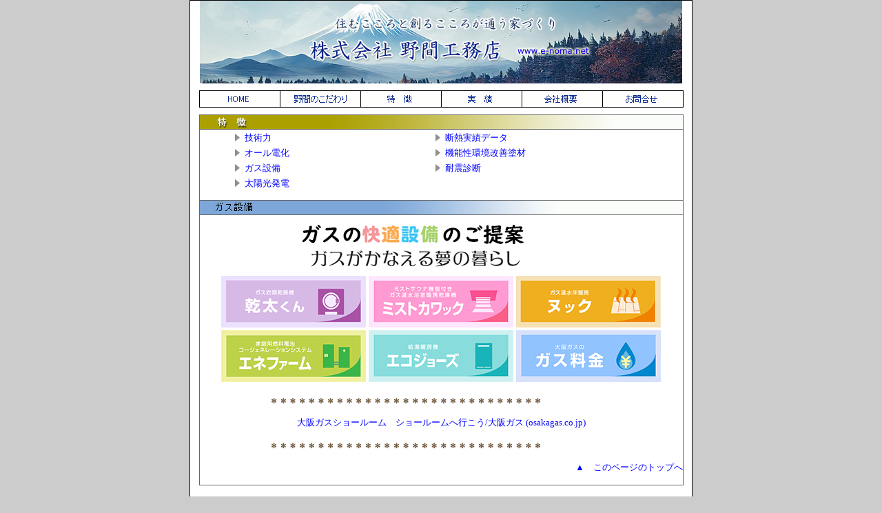

--- FILE ---
content_type: text/html
request_url: http://e-noma.net/toku_gus.htm
body_size: 14148
content:
<!DOCTYPE HTML PUBLIC "-//W3C//DTD HTML 4.01 Transitional//EN">
<HTML>
<HEAD>
<META http-equiv="content-type" content="text/html; charset=Shift_JIS">
<meta name="keywords" content="野間工務店 オール電化 オールガス 注文住宅 オーダーメイド 安心住宅 太陽光発電 光触媒">
<meta name="description" content="野間工務店 安心住宅 ">
<META http-equiv="Content-Style-Type" content="text/css">
<META http-equiv="Content-Type" content="text/html; charset=Shift_JIS">
<META name="GENERATOR" content="IBM WebSphere Studio Homepage Builder Version 8.0.0.0 for Windows">
<TITLE>野間工務店 住むこころと創るこころが通う家づくり ｜ オールガス</TITLE>
<STYLE type="text/css"><!--TD{  font-size : 10pt;}TR{  font-size : 10pt;}A{  font-size : 10pt;  color : blue;  text-decoration : none;}A:HOVER{  font-size : 10pt;
  color : red;  text-decoration : underline;}--></STYLE>
<SCRIPT language="JavaScript">
<!--HPB_SCRIPT_ROV_50
//
//  Licensed Materials - Property of IBM
//  5724D51
//  (C) Copyright IBM Corp. 1995, 2002 All Rights Reserved.
//

// HpbImgPreload:
//
function HpbImgPreload()
{
  var appVer=parseInt(navigator.appVersion);
  var isNC=false,isN6=false,isIE=false;
  if (document.all && appVer >= 4) isIE=true; else
    if (document.getElementById && appVer > 4) isN6=true; else
      if (document.layers && appVer >= 4) isNC=true;
  if (isNC||isN6||isIE)
  {
    if (document.images)
    {
      var imgName = HpbImgPreload.arguments[0];
      var cnt;
      swImg[imgName] = new Array;
      for (cnt = 1; cnt < HpbImgPreload.arguments.length; cnt++)
      {
        swImg[imgName][HpbImgPreload.arguments[cnt]] = new Image();
        swImg[imgName][HpbImgPreload.arguments[cnt]].src = HpbImgPreload.arguments[cnt];
      }
    }
  }
}
// HpbImgFind:
//
function HpbImgFind(doc, imgName)
{
  for (var i=0; i < doc.layers.length; i++)
  {
    var img = doc.layers[i].document.images[imgName];
    if (!img) img = HpbImgFind(doc.layers[i], imgName);
    if (img) return img;
  }
  return null;
}
// HpbImgSwap:
//
function HpbImgSwap(imgName, imgSrc)
{
  var appVer=parseInt(navigator.appVersion);
  var isNC=false,isN6=false,isIE=false;
  if (document.all && appVer >= 4) isIE=true; else
    if (document.getElementById && appVer > 4) isN6=true; else
      if (document.layers && appVer >= 4) isNC=true;
  if (isNC||isN6||isIE)
  {
    if (document.images)
    {
      var img = document.images[imgName];
      if (!img) img = HpbImgFind(document, imgName);
      if (img) img.src = imgSrc;
    }
  }
}
var swImg; swImg=new Array;
//-->
</SCRIPT><SCRIPT language="JavaScript">
<!--HPB_SCRIPT_PLD_50
HpbImgPreload('_HPB_ROLLOVER3', 'http://www.e-noma.net/image/botn_toku0.gif', 'http://www.e-noma.net/image/botn_toku1.gif');
HpbImgPreload('_HPB_ROLLOVER4', 'http://www.e-noma.net/image/botn_jisse0.gif', 'http://www.e-noma.net/image/botn_jisse1.gif');
HpbImgPreload('_HPB_ROLLOVER5', 'http://www.e-noma.net/image/botn_about0.gif', 'http://www.e-noma.net/image/botn_about1.gif');
HpbImgPreload('_HPB_ROLLOVER2', 'http://www.e-noma.net/image/botn_noma0.gif', 'http://www.e-noma.net/image/botn_noma1.gif');
HpbImgPreload('_HPB_ROLLOVER1', 'http://www.e-noma.net/image/botn_home0.gif', 'http://www.e-noma.net/image/botn_home1.gif');
HpbImgPreload('_HPB_ROLLOVER6', 'http://www.e-noma.net/image/botn_cont0.gif', 'http://www.e-noma.net/image/botn_cont1.gif');
//-->
</SCRIPT></HEAD>
<BODY leftmargin="0" topmargin="0" vlink="blue" bgcolor="#cccccc">
<CENTER>
<TABLE border="0" width="730" cellpadding="0" cellspacing="1" bgcolor="#000000">
<TBODY>
<TR>
<TD bgcolor="#ffffff" align="center">

<TABLE border="0" width="700" cellpadding="0" cellspacing="0">
<TBODY>
<TR>
<TD></TD>
</TR>
<TR>
<TD align="center">

<TABLE border="0" cellpadding="0" cellspacing="0" bgcolor="#000000">
<TBODY>
<TR>
<TD bgcolor="#ffffff"><IMG src="http://www.e-noma.net/image/top0.jpg" width="700" height="120" border="0"></TD>
</TR>
</TBODY>
</TABLE>

</TD>
</TR>
<TR>
<TD height="10"></TD>
</TR>
<TR>
<TD>
<TABLE border="0" width="100%" cellpadding="0" cellspacing="0" bgcolor="#ffffff">
<TBODY>
<TR bgcolor="#ffffff">
<TD bgcolor="#ffffff">
<TABLE border="0" width="100%" cellpadding="0" cellspacing="1" bgcolor="#000000">
<TBODY>
<TR>
	<TD align="center"><A href="http://www.e-noma.net/index.htm" id="_HPB_ROLLOVER1" onmouseout="HpbImgSwap('_HPB_ROLLOVER1', 'http://www.e-noma.net/image/botn_home0.gif');" onmouseover="HpbImgSwap('_HPB_ROLLOVER1', 'http://www.e-noma.net/image/botn_home1.gif');"><IMG src="http://www.e-noma.net/image/botn_home0.gif" width="116" height="23" border="0" name="_HPB_ROLLOVER1"></A></TD>
	<TD align="center"><A href="http://www.e-noma.net/kodawari.htm" id="_HPB_ROLLOVER2" onmouseout="HpbImgSwap('_HPB_ROLLOVER2', 'http://www.e-noma.net/image/botn_noma0.gif');" onmouseover="HpbImgSwap('_HPB_ROLLOVER2', 'http://www.e-noma.net/image/botn_noma1.gif');"><IMG src="http://www.e-noma.net/image/botn_noma0.gif" width="116" height="23" border="0" name="_HPB_ROLLOVER2"></A></TD>
	<TD align="center"><A href="http://www.e-noma.net/toku.htm" id="_HPB_ROLLOVER3" onmouseout="HpbImgSwap('_HPB_ROLLOVER3', 'http://www.e-noma.net/image/botn_toku0.gif');" onmouseover="HpbImgSwap('_HPB_ROLLOVER3', 'http://www.e-noma.net/image/botn_toku1.gif');"><IMG src="http://www.e-noma.net/image/botn_toku0.gif" width="116" height="23" border="0" name="_HPB_ROLLOVER3"></A></TD>
	<TD align="center"><A href="http://www.e-noma.net/jisseki.htm" id="_HPB_ROLLOVER4" onmouseout="HpbImgSwap('_HPB_ROLLOVER4', 'http://www.e-noma.net/image/botn_jisse0.gif');" onmouseover="HpbImgSwap('_HPB_ROLLOVER4', 'http://www.e-noma.net/image/botn_jisse1.gif');"><IMG src="http://www.e-noma.net/image/botn_jisse0.gif" width="116" height="23" border="0" name="_HPB_ROLLOVER4"></A></TD>
	<TD align="center"><A href="http://www.e-noma.net/about.htm" id="_HPB_ROLLOVER5" onmouseout="HpbImgSwap('_HPB_ROLLOVER5', 'http://www.e-noma.net/image/botn_about0.gif');" onmouseover="HpbImgSwap('_HPB_ROLLOVER5', 'http://www.e-noma.net/image/botn_about1.gif');"><IMG src="http://www.e-noma.net/image/botn_about0.gif" width="116" height="23" border="0" name="_HPB_ROLLOVER5"></A></TD>
	<TD align="center"><A href="mailto:info@e-noma.net" id="_HPB_ROLLOVER6" onmouseout="HpbImgSwap('_HPB_ROLLOVER6', 'http://www.e-noma.net/image/botn_cont0.gif');" onmouseover="HpbImgSwap('_HPB_ROLLOVER6', 'http://www.e-noma.net/image/botn_cont1.gif');"><IMG src="http://www.e-noma.net/image/botn_cont0.gif" width="116" height="23" border="0" name="_HPB_ROLLOVER6"></A></TD>
</TR>
</TBODY>
</TABLE>
</TD>
</TR>
</TBODY>
</TABLE>
</TD>
</TR>
<!-- head終わり-->
<TR>
<TD height="5"></TD>
</TR>
<TR>
<TD height="5"></TD>
</TR>
<TR>
<TD>
<TABLE border="0" width="100%" cellpadding="0" cellspacing="1" bgcolor="#666666">
<TBODY>
<TR>
<TD bgcolor="#ffffff"><IMG src="http://www.e-noma.net/image/LINE1_toku.gif" width="700" height="20" border="0"></TD>
</TR>
<TR>
<TD bgcolor="#ffffff" align="center">
<TABLE border="0" width="700">
<TBODY>
<TR>
<TD align="right" width="60"><IMG src="http://www.e-noma.net/image/top_arrow.gif" width="13" height="11" border="0"></TD>
                        <TD width="277"><SPAN style="font-size : 9pt;"><A href="http://www.e-noma.net/toku.htm">技術力</A></SPAN></TD>
                        <TD><IMG src="http://www.e-noma.net/image/top_arrow.gif" width="13" height="11" border="0"></TD>
                        <TD width="349"><SPAN style="font-size : 9pt;"><A href="http://www.e-noma.net/toku_dannetsu.htm">断熱実績データ</A></SPAN></TD>
                      </TR>
<TR>
<TD align="right"><IMG src="http://www.e-noma.net/image/top_arrow.gif" width="13" height="11" border="0"></TD>
                        <TD width="277"><SPAN style="font-size : 9pt;"><A href="http://www.e-noma.net/toku_denka.htm">オール電化</A></SPAN></TD>
                        <TD><IMG src="http://www.e-noma.net/image/top_arrow.gif" width="13" height="11" border="0"></TD>
                        <TD width="349"><A href="http://www.e-noma.net/toku_gaina.htm">機能性環境改善塗材</A></TD>
                      </TR>
<TR>
<TD align="right"><IMG src="http://www.e-noma.net/image/top_arrow.gif" width="13" height="11" border="0"></TD>
                        <TD width="277"><SPAN style="font-size : 9pt;"><A href="http://www.e-noma.net/ewxso.htm">ガス設備</A></SPAN></TD>
                        <TD><IMG src="http://www.e-noma.net/image/top_arrow.gif" width="13" height="11" border="0"></TD>
                        <TD width="349"><A href="http://www.e-noma.net/toku_taishin.htm">耐震診断</A></TD>
                      </TR>
<TR>
<TD align="right"><IMG src="http://www.e-noma.net/image/top_arrow.gif" width="13" height="11" border="0"></TD>
                        <TD width="277"><SPAN style="font-size : 9pt;"><A href="http://www.e-noma.net/toku_hatuden.htm">太陽光発電</A></SPAN></TD>
                        <TD></TD>
                        <TD width="349"></TD>
                      </TR>
<TR>
<TD align="right"></TD>
                        <TD width="277"></TD>
                        <TD></TD>
                        <TD width="349"></TD>
                      </TR>
                      <TR>
                        <TD align="right"></TD>
                        <TD width="277"></TD>
                        <TD></TD>
                        <TD width="349"></TD>
                      </TR>
                      <TR>
                        <TD align="right"></TD>
                        <TD width="277"></TD>
                        <TD></TD>
                        <TD width="349"></TD>
                      </TR>
                    </TBODY>
</TABLE>
</TD>
</TR>
<TR>
<TD bgcolor="#ffffff" align="center"><IMG src="http://www.e-noma.net/image/20240301/LINE1_toku_allgus.gif" width="700" height="20" border="0"></TD>
</TR>
<TR>
<TD bgcolor="#ffffff" align="center">
                  <TABLE border="0" width="100%" cellpadding="0" cellspacing="0">
<TBODY>
<TR>
<TD colspan="4"></TD>
</TR>
                      <TR>
                        <TD></TD>
                        <TD colspan="3"><IMG src="http://www.e-noma.net/image/090915/allgus_01.gif" width="640" height="85" border="0"></TD>
                      </TR>
                      <TR>
                        <TD></TD>
                        <TD colspan="3" align="center">
                        <TABLE border="0">
                          <TBODY>
                            <TR>
                              <TD align="center" valign="middle" bgcolor="#ffffff" width="110" height="40"><A href="https://home.osakagas.co.jp/search_buy/dryer/index.html" target="_blank"><IMG src="http://www.e-noma.net/image/20240301/kantakun.gif" width="210" height="75" border="0"></A></TD>
                              <TD align="center" bgcolor="#ffffff" width="120" valign="middle"><A href="https://home.osakagas.co.jp/search_buy/heatingdryer/index.html" target="_blank"><IMG src="http://www.e-noma.net/image/20240301/mistkawaku.gif" width="210" height="75" border="0"></A></TD>
                              <TD align="center" valign="middle" bgcolor="#ffffff" width="110"><A href="https://home.osakagas.co.jp/search_buy/floor/index.html" target="_blank"><IMG src="http://www.e-noma.net/image/20240301/nukku.gif" width="210" height="75" border="0"></A></TD>
                            </TR>
                            <TR>
                              <TD align="center" valign="middle"><A href="https://home.osakagas.co.jp/search_buy/enefarm/index.html" target="_blank"><IMG src="http://www.e-noma.net/image/20240301/enefarm.gif" width="210" height="75" border="0"></A></TD>
                              <TD align="center" valign="middle"><A href="https://home.osakagas.co.jp/search_buy/hotwater/index.html" target="_blank"><IMG src="http://www.e-noma.net/image/20240301/ecojyozu.gif" width="210" height="75" border="0"></A></TD>
                              <TD align="center" valign="middle"><A href="https://home.osakagas.co.jp/price/index.html" target="_blank"><IMG src="http://www.e-noma.net/image/20240301/gasryokin.gif" width="210" height="75" border="0"></A></TD>
                            </TR>
                          </TBODY>
                        </TABLE>
                        </TD>
                      </TR>
                      <TR>
                        <TD></TD>
                        <TD colspan="3"><BR>
                        <IMG src="http://www.e-noma.net/image/090915/allgus_20.gif" width="600" height="15" border="0"><BR>
                        <BR>
                        </TD>
                      </TR>
                      <TR>
                        <TD></TD>
                        <TD colspan="3" align="center"><A href="https://www.osakagas.co.jp/" target="_blank">大阪ガスショールーム　ショールームへ行こう/大阪ガス (osakagas.co.jp)</A></TD>
                      </TR>
                      <TR>
                        <TD></TD>
                        <TD colspan="3"></TD>
                      </TR>
                      <!
                      <TR>
                      <TR>
                        <TD></TD>
                        <TD colspan="3"><BR>
                        <IMG src="http://www.e-noma.net/image/090915/allgus_20.gif" width="600" height="15" border="0"><BR>
                        </TD>
                      </TR>
                      <TR>
<TD></TD>
                        <TD colspan="3" align="right"><BR>
                        <A href="#top">▲　このページのトップへ<BR>
                        　　</a></TD>
                      </TR>
</TBODY>
</TABLE>
</TD>
</TR>
</TBODY>
</TABLE>

</TD>
</TR>
<TR>
<TD height="10" align="center"></TD>
</TR>
<TR>
<TD height="10"></TD>
</TR>
<TR>
<TD>
<TABLE border="0" width="100%" cellpadding="0" cellspacing="1" bgcolor="#666666">
<TBODY>
<TR>
<TD bgcolor="#cccccc"></TD>
</TR>
<TR>
<TD bgcolor="#ffffff"></TD>
</TR>
</TBODY>
</TABLE>
</TD>
</TR>
<TR>
            <TD align="right">Copyright (C) 2005 e-noma.net All Rights Reserved</TD>
          </TR>
          <TR>
            <TD></TD>
          </TR>
        </TBODY>
      </TABLE>
      </TD>
    </TR>
  </TBODY>
</TABLE>
</CENTER>
</BODY>
</HTML>